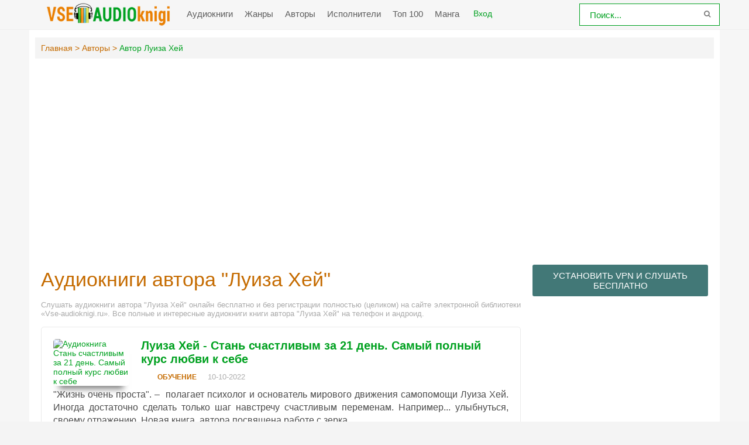

--- FILE ---
content_type: text/html; charset=UTF-8
request_url: https://vse-audioknigi.ru/avtor-718-luiza-khejj
body_size: 9026
content:
<!DOCTYPE html>
<html lang="ru_RU">
    <head>
        <meta charset="UTF-8">
        <meta http-equiv="X-UA-Compatible" content="IE=edge">
        <meta name="language" content="ru" />      
        <meta name="viewport" content="width=device-width, initial-scale=1, maximum-scale=1.0, user-scalable=no" />
        <script async src="/js/jquery.js"></script>
        <meta name="csrf-param" content="_csrf-frontend">
    <meta name="csrf-token" content="uOCP0axcQw3Xit3mJvduWNgHu7E8zDN6IkOboOFo9inHARbUuZwLAAUcYT44TCJw5tJlbOF3gmLdgLjH9iVUCg==">
 
        <title>Аудиокниги автора - Луиза Хей слушать онлайн бесплатно на Vse-audioknigi.ru</title>
        <link rel="shortcut icon" href="/images/favicon-va.png" type="image/x-icon" />
        <link rel="apple-touch-icon" sizes="57x57" href="/images/apple-icon-57x57-va.png">
        <link rel="apple-touch-icon" sizes="60x60" href="/images/apple-icon-60x60-va.png">
        <link rel="apple-touch-icon" sizes="72x72" href="/images/apple-icon-72x72-va.png">
        <link rel="apple-touch-icon" sizes="76x76" href="/images/apple-icon-76x76-va.png">
        <link rel="apple-touch-icon" sizes="114x114" href="/images/apple-icon-114x114-va.png">
        <link rel="apple-touch-icon" sizes="120x120" href="/images/apple-icon-120x120-va.png">
        <link rel="apple-touch-icon" sizes="144x144" href="/images/apple-icon-144x144-va.png">
        <link rel="apple-touch-icon" sizes="152x152" href="/images/apple-icon-152x152-va.png">
        <link rel="apple-touch-icon" sizes="180x180" href="/images/apple-icon-180x180-va.png">
        <link rel="icon" type="image/png" sizes="192x192"  href="/images/android-icon-192x192-va.png">
        <link rel="icon" type="image/png" sizes="32x32" href="/images/favicon-32x32-va.png">
        <link rel="icon" type="image/png" sizes="96x96" href="/images/favicon-96x96-va.png">
        <link rel="icon" type="image/png" sizes="16x16" href="/images/favicon-16x16-va.png">
        <link rel="manifest" href="/images/manifest-va.json">
        <meta name="msapplication-TileColor" content="#ffffff">
        <meta name="msapplication-TileImage" content="/images/ms-icon-144x144-va.png">
        <meta name="theme-color" content="#ffffff">
        <link rel="alternate" type="application/rss+xml" title="RSS" href="https://vse-audioknigi.ru/rss" />
        <meta name="google-site-verification" content="R3YBKw_fBCSd-J3Eji-hOUb7EpDeiMLHFyBsZS1kIrc" />
        <script async src="//pagead2.googlesyndication.com/pagead/js/adsbygoogle.js"></script>
        <script>
             (adsbygoogle = window.adsbygoogle || []).push({
                  google_ad_client: "ca-pub-5698857091572923",
                  enable_page_level_ads: true
             });
        </script>
        <meta name="description" content="Слушать бесплатно онлайн аудиокниги автора - Луиза Хей. Более 20000 аудиокниг бесплатно для вас!">
<meta name="keywords" content="Луиза Хей, аудиокниги онлайн">
<meta name="robots" content="index,follow">
<meta property="og:title" content="Аудиокниги автора - Луиза Хей слушать онлайн бесплатно на Vse-audioknigi.ru">
<meta property="og:site_name" content="Аудиокниги слушать онлайн бесплатно без регистрации полностью">
<meta property="og:url" content="https://vse-audioknigi.ru/avtor-718-luiza-khejj">
<meta property="og:type" content="article">
<meta property="og:locale" content="ru_RU">
<meta property="og:description" content="Слушать бесплатно онлайн аудиокниги автора - Луиза Хей. Более 20000 аудиокниг бесплатно для вас!">
<meta property="og:image" content="https://vse-audioknigi.ru/frontend/web/images/logo.png">
<link href="https://vse-audioknigi.ru/avtor-718-luiza-khejj" rel="canonical">
<link href="/css/style.css?0.7" rel="stylesheet">
<link href="/css/biblio.css?0.1" rel="stylesheet">
<link href="/css/font-awesome.min.css" rel="stylesheet">   
        <script async id="__lxGc__rtr" type="text/javascript" src="//s.clickiocdn.com/t/216966/360.js"></script>
        <script async type="text/javascript" src="//s.clickiocdn.com/t/common_258.js"></script>        


<script>!function(e,n,t){var o=function(e){var t=new XMLHttpRequest;t.onload=function(t){n.querySelector("#symbols_place").innerHTML=t.target.response,void 0!==e&&e()},t.open("GET","/css/symbols_v2.svg",!0),t.responseType="text",t.send()};!function(e,t){n.onreadystatechange=function(){var o=n.readyState;"interactive"===o&&void 0!==e&&e(),"complete"===o&&void 0!==t&&t()}}(function(){o()})}(window,document)</script>
    </head>
    <body class="">
        <div id="symbols_place" style="display:none;"></div>
        
                <header id="header" role="banner" data-shop="1">
            <nav class="navbar">
                <div class="navbar-logo">
                    <a href="/" title="Аудиокниги слушать онлайн бесплатно">
                        <img class="navbar-brand-logo" src="/images/logo-va.png" alt="Аудиокниги слушать онлайн бесплатно vse-audioknigi.ru" />
                    </a>
                </div> 
                <a href="#" id="pull"> 
                    <div class="menu_m">Меню</div>
                    <div class="pol">
                        <span class="icon-bar"></span>
                        <span class="icon-bar"></span>
                        <span class="icon-bar"></span>
                    </div>
                </a>
                <ul class="navbar-nav" data="menu"><li><a href="/">Аудиокниги</a></li>
<li><a href="/genres">Жанры</a></li>
<li><a href="/authors">Авторы</a></li>
<li><a href="/performers">Исполнители</a></li>
<li><a href="/top">Топ 100</a></li>
<li><a href="https://mangalib.club" target="_blank">Манга</a></li></ul>                
                <div class="login" style="display: inline-block;">
                <a id="loginajax" href="/site/login_ajax"><span>Вход</span></a>                </div>
                <form id="header-search-form" class="b-header__search" method="get" name="searchform" action="/search">
                    <input class="b-header__search_field" id="story" name="text" value="Поиск..." onblur="if (this.value == '')
                                                this.value = 'Поиск...';" onfocus="if (this.value == 'Поиск...')
                                                            this.value = '';" type="text" autocomplete="off">
                    <button class="b-header__search_submit" type="submit"><i class="fa fa-search icon-search"></i></button>
                </form>
                
                <div class="modal fade" id="myModal" tabindex="-1" role="dialog" aria-labelledby="myModalLabel" aria-hidden="true"></div>


            </nav>  
        </header>
        <div id="wrapper"> 
                        <div class="container">
                <div class="row">
                                        <div class="b-header__sort">
                        <ul class="breadcrumb" itemscope itemtype="http://schema.org/BreadcrumbList">
        <li itemprop="itemListElement" itemscope itemtype="http://schema.org/ListItem">
            <a href="/" itemprop="item"><span itemprop="name">Главная</span></a><meta itemprop="position" content="1" />
        </li>
    
        <li itemprop="itemListElement" itemscope itemtype="http://schema.org/ListItem">
            <a href="/authors" itemprop="item"><span itemprop="name">Авторы</span></a><meta itemprop="position" content="2" />
        </li>
    
        <li class="active">
            <span>Автор Луиза Хей</span>
        </li>
    </ul>                    </div>
                                        <div class="adv"><script async src="//pagead2.googlesyndication.com/pagead/js/adsbygoogle.js"></script>
                    <!-- vse-audio-adaptive -->
                    <ins class="adsbygoogle"
                         style="display:block"
                         data-ad-client="ca-pub-5698857091572923"
                         data-ad-slot="8380075449"
                         data-ad-format="auto"
                         data-full-width-responsive="true"></ins>
                    <script>
                    (adsbygoogle = window.adsbygoogle || []).push({});
                    </script></div>
                    <section id="content" role="main">  
                        <h1 class="b-maintitle ml">Аудиокниги автора "Луиза Хей"</h1>
<div class="fullentry_info">Слушать аудиокниги автора "Луиза Хей" онлайн бесплатно и без регистрации полностью (целиком) на сайте электронной библиотеки «Vse-audioknigi.ru». Все полные и интересные аудиокниги книги автора "Луиза Хей" на телефон и андроид.</div>
<div class="b-posts clearfix">
            <article class="abook-item">
            <a class="image-abook" href="/audio-54977-stan-schastlivym-za-21-den-samyi-polnyi-kurs-lyubvi-k" title="Слушать аудиокнигу Стань счастливым за 21 день. Самый полный курс любви к себе онлайн">
                <img class="b-showshort__cover_image" title="слушать аудиокнигу Стань счастливым за 21 день. Самый полный курс любви к себе" src="https://pub-cdn.bibliovk.ru/images/books/17812/cover.jpg" alt="Аудиокнига Стань счастливым за 21 день. Самый полный курс любви к себе">
            </a>
            <header class="abook-item-header">
                <h2 class="abook-title">
                    <a href="/audio-54977-stan-schastlivym-za-21-den-samyi-polnyi-kurs-lyubvi-k" title="Слушать аудиокнигу Стань счастливым за 21 день. Самый полный курс любви к себе онлайн">Луиза Хей - Стань счастливым за 21 день. Самый полный курс любви к себе</a>
                </h2>
                <div class="abook-info">
                    <svg class="biblio-icon-small" xmlns="http://www.w3.org/2000/svg"><use xlink:href="#biblio-icon-small"></use></svg>                    <div class="abook-genre">
        <a href="/genre-11-obuchenie">Обучение</a>                    </div>
                    <div class="abook-time">
                        10-10-2022                       
                    </div>
                </div>
            </header>
            <div class="abook-content">
                    &quot;Жизнь очень проста&quot;. &ndash;&nbsp; полагает психолог и основатель мирового движения самопомощи Луиза Хей. Иногда достаточно сделать только шаг навстречу счастливым переменам. Например... улыбнуться, своему отражению. Новая книга&nbsp; автора посвящена работе с зерка...                <div class="content-abook-info">
                                            <div class="a-info-item">
                            <i class="fa fa-user"></i>
                            <a href="/avtor-718-luiza-khejj">Луиза Хей</a>
                        </div> 
                                                <div class="a-info-item">
                            <i class="fa fa-microphone"></i>
                            <a rel="performer" href="/ispolnitel-198-delver-elena">Елена Дельвер</a>                                
                        </div>
                                            <div class="a-info-item"><i class="fa fa-clock-o"></i> <span class="percent-number"><span class="hours">4 ч.</span> <span class="minutes">5 минут</span></span></div>
                </div>
            </div>
        </article>           
                <article class="abook-item">
            <a class="image-abook" href="/audio-3937-cherez-meditacii-k-luchshejj-zhizni" title="Слушать аудиокнигу Через медитации к лучшей жизни онлайн">
                <img class="b-showshort__cover_image" title="слушать аудиокнигу Через медитации к лучшей жизни" src="https://vvoqhuz9dcid9zx9.redirectto.cc/s02/images/audiobooks/3/9/3/7/audiobook-cherez-meditacii-k-luchshejj-zhizni.jpg" alt="Аудиокнига Через медитации к лучшей жизни">
            </a>
            <header class="abook-item-header">
                <h2 class="abook-title">
                    <a href="/audio-3937-cherez-meditacii-k-luchshejj-zhizni" title="Слушать аудиокнигу Через медитации к лучшей жизни онлайн">Луиза Хей - Через медитации к лучшей жизни</a>
                </h2>
                <div class="abook-info">
                                        <div class="abook-genre">
        <a href="/genre-9-psikhologija-filosofija">Психология, философия</a>                    </div>
                    <div class="abook-time">
                        10-09-2018                       
                    </div>
                </div>
            </header>
            <div class="abook-content">
                    В этой книге, переведенной на русский язык в числе первых, Луиза Хей рассказывает о разработанных ею приемах общения человека с самим собой. Это очень важное и нужное умение. Можно даже сказать, что оно важнее и нужнее умения общения с другими людьми. Именно при общении с самим с...                <div class="content-abook-info">
                                            <div class="a-info-item">
                            <i class="fa fa-user"></i>
                            <a href="/avtor-718-luiza-khejj">Луиза Хей</a>
                        </div> 
                                                <div class="a-info-item">
                            <i class="fa fa-microphone"></i>
                            <a rel="performer" href="/ispolnitel-664-sultanova-diljara">Диляра Султанова</a>                                
                        </div>
                                            <div class="a-info-item"><i class="fa fa-clock-o"></i> 03:44:47</div>
                </div>
            </div>
        </article>           
                <article class="abook-item">
            <a class="image-abook" href="/audio-3157-pozitivnyjj-podkhod" title="Слушать аудиокнигу Позитивный подход онлайн">
                <img class="b-showshort__cover_image" title="слушать аудиокнигу Позитивный подход" src="https://vvoqhuz9dcid9zx9.redirectto.cc/s02/images/audiobooks/3/1/5/7/audiobook-pozitivnyjj-podkhod.jpg" alt="Аудиокнига Позитивный подход">
            </a>
            <header class="abook-item-header">
                <h2 class="abook-title">
                    <a href="/audio-3157-pozitivnyjj-podkhod" title="Слушать аудиокнигу Позитивный подход онлайн">Луиза Хей - Позитивный подход</a>
                </h2>
                <div class="abook-info">
                                        <div class="abook-genre">
        <a href="/genre-9-psikhologija-filosofija">Психология, философия</a>                    </div>
                    <div class="abook-time">
                        10-09-2018                       
                    </div>
                </div>
            </header>
            <div class="abook-content">
                    В книге “Позитивный подход” Луиза Хей говорит с читателями о таком громком заболевании как СПИД. Исцеление неизлечимых больных возможно, считает она, нужно верить в жизнь, в любовь, в благополучие. Спокойные, здоровые и свободные – такими должны быть люди на нашей планете. Тексты...                <div class="content-abook-info">
                                            <div class="a-info-item">
                            <i class="fa fa-user"></i>
                            <a href="/avtor-718-luiza-khejj">Луиза Хей</a>
                        </div> 
                                                <div class="a-info-item">
                            <i class="fa fa-microphone"></i>
                            <a rel="performer" href="/ispolnitel-664-sultanova-diljara">Диляра Султанова</a>                                
                        </div>
                                            <div class="a-info-item"><i class="fa fa-clock-o"></i> 12:01:03</div>
                </div>
            </div>
        </article>           
                <article class="abook-item">
            <a class="image-abook" href="/audio-2334-serdechnye-mysli" title="Слушать аудиокнигу Сердечные мысли онлайн">
                <img class="b-showshort__cover_image" title="слушать аудиокнигу Сердечные мысли" src="https://vvoqhuz9dcid9zx9.redirectto.cc/s02/images/audiobooks/2/3/3/4/audiobook-serdechnye-mysli.jpg" alt="Аудиокнига Сердечные мысли">
            </a>
            <header class="abook-item-header">
                <h2 class="abook-title">
                    <a href="/audio-2334-serdechnye-mysli" title="Слушать аудиокнигу Сердечные мысли онлайн">Луиза Хей - Сердечные мысли</a>
                </h2>
                <div class="abook-info">
                                        <div class="abook-genre">
        <a href="/genre-9-psikhologija-filosofija">Психология, философия</a>                    </div>
                    <div class="abook-time">
                        10-09-2018                       
                    </div>
                </div>
            </header>
            <div class="abook-content">
                    В этой очень важной для понимания мироздания книге Луиза Хей показывает, насколько важна любовь к себе, а самое главное — как достичь этого превосходного состояния. Путей достижения любви к себе чрезвычайно много, но Луиза Хей дат десять мощных и проверенных способов достижения э...                <div class="content-abook-info">
                                            <div class="a-info-item">
                            <i class="fa fa-user"></i>
                            <a href="/avtor-718-luiza-khejj">Луиза Хей</a>
                        </div> 
                                                <div class="a-info-item">
                            <i class="fa fa-microphone"></i>
                            <a rel="performer" href="/ispolnitel-664-sultanova-diljara">Диляра Султанова</a>                                
                        </div>
                                            <div class="a-info-item"><i class="fa fa-clock-o"></i> 03:54:00</div>
                </div>
            </div>
        </article>           
                <article class="abook-item">
            <a class="image-abook" href="/audio-2003-isceli-svoju-zhizn" title="Слушать аудиокнигу Исцели свою жизнь онлайн">
                <img class="b-showshort__cover_image" title="слушать аудиокнигу Исцели свою жизнь" src="https://vvoqhuz9dcid9zx9.redirectto.cc/s02/images/audiobooks/2/0/0/3/audiobook-isceli-svoju-zhizn.jpg" alt="Аудиокнига Исцели свою жизнь">
            </a>
            <header class="abook-item-header">
                <h2 class="abook-title">
                    <a href="/audio-2003-isceli-svoju-zhizn" title="Слушать аудиокнигу Исцели свою жизнь онлайн">Луиза Хей - Исцели свою жизнь</a>
                </h2>
                <div class="abook-info">
                                        <div class="abook-genre">
        <a href="/genre-9-psikhologija-filosofija">Психология, философия</a>                    </div>
                    <div class="abook-time">
                        10-09-2018                       
                    </div>
                </div>
            </header>
            <div class="abook-content">
                    В записи представлены специальные медитации с духовными исследованиями Луизы Хей, которые способны направить нас и помочь в сложнвх ситуациях. Луиза Хей – известный во всем мире американский психотерапевт, она руководит центром «Новое сознание», и является автором 18 бестссеййлор...                <div class="content-abook-info">
                                            <div class="a-info-item">
                            <i class="fa fa-user"></i>
                            <a href="/avtor-718-luiza-khejj">Луиза Хей</a>
                        </div> 
                                                <div class="a-info-item">
                            <i class="fa fa-microphone"></i>
                            <a rel="performer" href="/ispolnitel-583-mogilevskaja-angelina">Ангелина Могилевская</a>                                
                        </div>
                                            <div class="a-info-item"><i class="fa fa-clock-o"></i> 01:42:04</div>
                </div>
            </div>
        </article>           
        </div>
<div class="b-paginator">
       
</div>
<div class="adv"><script async src="//pagead2.googlesyndication.com/pagead/js/adsbygoogle.js"></script>
                                <ins class="adsbygoogle"
                                     style="display:block; text-align:center;"
                                     data-ad-layout="in-article"
                                     data-ad-format="fluid"
                                     data-ad-client="ca-pub-5698857091572923"
                                     data-ad-slot="3551254740"></ins>
                                <script>
                                     (adsbygoogle = window.adsbygoogle || []).push({});
                                </script></div>
<div class="descriptiontext descriptiontextadvance">Ежедневно множество любителей книг ищут и хотят скачать аудиокниги автора <b>Луиза Хей</b>.<p>Мы предоставляем Вам возможность слушать онлайн на любом устройстве лучшие аудиокниги, только вышедшие новинки и бестселлеры Луиза Хей.</p><p>Исходя из многочисленных отзывов наших пользователей и просто читателей, среди множества его книг, предлагаем ознакомиться с такими:</p>
            <ul><li><a target="_blank" href="/audio-54977-stan-schastlivym-za-21-den-samyi-polnyi-kurs-lyubvi-k">Стань счастливым за 21 день. Самый полный курс любви к себе</a></li><li><a target="_blank" href="/audio-3937-cherez-meditacii-k-luchshejj-zhizni">Через медитации к лучшей жизни</a></li><li><a target="_blank" href="/audio-3157-pozitivnyjj-podkhod">Позитивный подход</a></li></ul>    
            <p>Благодаря сайту Vse-audioknigi.ru Вы можете слушать любимые книги Луиза Хей, не отрываясь от своих дел, например, домашней работы, прогулок, занятий спортом и т.д.</p>
            <p>У нас собрано невероятное количество аудиокниг! Вы можете слушать их абсолютно бесплатно и не нужна даже регистрация. Вам просто нужно найти желаемую книгу и начать прослушивание, а приятный простой дизайн и удобная навигация сделает Ваш поиск намного проще.</p>
            <p>Желаем Вам приятного прослушивания и хорошего времяпровождения вместе с нами!</p>
            </div>                        
                    </section>
                    <aside class="sidebar">
                        <div class="rand-book">
                            <a class="b-btn" style="font-size: 15px; display: block;margin-bottom: 15px;" target="_blank" href="/site/gotovpn" title="Установить VPN">Установить VPN и слушать бесплатно</a>
                        </div>
                        <div class="adv-top-sidebar">
                        <!--noindex-->
                        <script async src="//pagead2.googlesyndication.com/pagead/js/adsbygoogle.js"></script>
                            <!-- vse-audio-sidebar-top -->
                            <ins class="adsbygoogle"
                                 style="display:inline-block;width:300px;height:250px"
                                 data-ad-client="ca-pub-5698857091572923"
                                 data-ad-slot="1810684661"></ins>
                            <script>
                            (adsbygoogle = window.adsbygoogle || []).push({});
                            </script>                        <!--/noindex-->
                        </div>
                        <div class="telegram-audio">
                            <a href="https://t.me/mir_audiobooks" target="_blank" rel="noopener" title="Слушать аудиокниги в Telegram"><img style="width:100%" src="/images/telegram-audio.gif" alt="Мир аудиокниг"></a>
                        </div>
                        <div class="rand-book">
                            <a href="/random-book">Слушать случайную книгу</a>
                        </div>
                        <div id="last_comment">    
                            <header><h2>Комментарии</h2></header>
                            <hr>
                            <div class="block-content">
                                <ul><li class="lcomment"><div class="head-lcomments"><span class="name-lcomm"> иоанн</span><span class="date-lcoom">16-10-2025</span></div><div class="text-lcomm">очень хорошая  аудио книга мне очень нравитця твои голос   :)</div><div style="color:#777;font-size:14px;margin-top:7px;"><span>- к книге</span> <a style="font-weight:600;" href="/audio-77503-pchelinka-afanasja">"Пчелинка Афанасья"</a></div></li><li class="lcomment"><div class="head-lcomments"><span class="name-lcomm">Ирина </span><span class="date-lcoom">15-10-2025</span></div><div class="text-lcomm">Читает очень классно ! Специально переслушиваю в этой озвучке </div><div style="color:#777;font-size:14px;margin-top:7px;"><span>- к книге</span> <a style="font-weight:600;" href="/audio-3233-zatmenie">"Затмение"</a></div></li><li class="lcomment"><div class="head-lcomments"><span class="name-lcomm">Сафина</span><span class="date-lcoom">04-06-2025</span></div><div class="text-lcomm">Книга очень хорошая и Увлекательная Мне понравилось её читать это очень интересный детектив</div><div style="color:#777;font-size:14px;margin-top:7px;"><span>- к книге</span> <a style="font-weight:600;" href="/audio-29241-emma-muhina-i-taina-zefira-v-shokolade">"Эмма Мухина и Тайна зефира в шоколаде"</a></div></li><li class="lcomment"><div class="head-lcomments"><span class="name-lcomm"></span><span class="date-lcoom">21-05-2025</span></div><div class="text-lcomm">Ненапряжное чтение или прослушка на один раз.</div><div style="color:#777;font-size:14px;margin-top:7px;"><span>- к книге</span> <a style="font-weight:600;" href="/audio-72754-vnutri-ubijjcy">"Внутри убийцы"</a></div></li><li class="lcomment"><div class="head-lcomments"><span class="name-lcomm"></span><span class="date-lcoom">19-05-2025</span></div><div class="text-lcomm">Самый не интересный детектив из прослушаных  у Платовой.  Терпела только из-за хорошей озвучке, но дослушать эту чушь до конца не смогла.</div><div style="color:#777;font-size:14px;margin-top:7px;"><span>- к книге</span> <a style="font-weight:600;" href="/audio-20317-bitvy-bozhikh-korovok">"Битвы божьих коровок"</a></div></li><li class="lcomment"><div class="head-lcomments"><span class="name-lcomm"></span><span class="date-lcoom">18-05-2025</span></div><div class="text-lcomm">Прослушала с  удовольствием. Вроде и сюжет давно обыгран ни один раз, но слушается легко и с интересом. Рекомендую.</div><div style="color:#777;font-size:14px;margin-top:7px;"><span>- к книге</span> <a style="font-weight:600;" href="/audio-20329-korabl-prizrakov-1">"Корабль призраков"</a></div></li><li class="lcomment"><div class="head-lcomments"><span class="name-lcomm">Стерх </span><span class="date-lcoom">12-12-2024</span></div><div class="text-lcomm">Долго искал книгу, сам не служил по болезни,  спасибо автору.))
</div><div style="color:#777;font-size:14px;margin-top:7px;"><span>- к книге</span> <a style="font-weight:600;" href="/audio-21738-kirza">"Кирза"</a></div></li></ul>                            </div>
                        </div>
                        <div class="adv">
                        <!--noindex-->                        
                        <script async src="https://pagead2.googlesyndication.com/pagead/js/adsbygoogle.js"></script>
                            <!-- vse-audio-sidebar -->
                            <ins class="adsbygoogle"
                                 style="display:inline-block;width:300px;height:600px"
                                 data-ad-client="ca-pub-5698857091572923"
                                 data-ad-slot="4345461669"></ins>
                            <script>
                                 (adsbygoogle = window.adsbygoogle || []).push({});
                            </script>                        <!--/noindex-->
                        </div>
                    </aside>
                </div>                    
            </div>
        </div>        
        <footer id="footer">
            <div class="container"> 
                        <div class="list-block">  
                            <h3>Vse-audioknigi.ru</h3>
                                <ul>
                                    <li><a href="/">Главная</a></li>
                                    <li><a href="/genres">Жанры</a></li>
                                    <li><a href="/top">Топ-100</a></li>
                                    <li><a href="/authors">Авторы</a></li>
                                    <li><a href="/performers">Исполнители</a></li>
                                    <li><a href="/contacts">Обратная связь</a></li>                                    
                                </ul>                            
                        </div>
                        <div class="list-block">
                            <h3>Популярное</h3>
                            <ul>
                                <li><a href="/genre-1-fantastika">Фантастика и фэнтези</a></li>
                                <li><a href="/genre-12-detektivy-trillery">Детективы, триллеры</a></li> 
                                <li><a href="/genre-7-dlja-detejj">Для детей</a></li>                            
                                <li><a href="/genre-5-roman-proza">Роман, проза</a></li>                            
                                <li><a href="/genre-6-prikljuchenija">Приключения</a></li>                            
                                <li><a href="/genre-19-jumor-satira">Юмор, сатира</a></li>                            
                            </ul>                            
                        </div>   
                                                <div class="copyright">                            
                        <div class="inner">
                            <!--LiveInternet counter--><script type="text/javascript">
                            document.write("<a href='//www.liveinternet.ru/click' "+
                            "target=_blank><img src='//counter.yadro.ru/hit?t44.1;r"+
                            escape(document.referrer)+((typeof(screen)=="undefined")?"":
                            ";s"+screen.width+"*"+screen.height+"*"+(screen.colorDepth?
                            screen.colorDepth:screen.pixelDepth))+";u"+escape(document.URL)+
                            ";h"+escape(document.title.substring(0,150))+";"+Math.random()+
                            "' alt='' title='LiveInternet' "+
                            "border='0' width='31' height='31'><\/a>")
                            </script><!--/LiveInternet-->
                            &copy; 2010-2026 <a href="https://vse-audioknigi.ru">Vse-audioknigi.ru</a>
                        </div>
                    </div>                
            </div>
        </footer>
        <div class="popup">
            <div class="mobile__popup mobile__popup--login">
                <div class="mobile__popup--content">
                    <div class="global__popup--caption">Вход на сайт</div>
                    <div class="global__popup--button global__button--close">
                        <svg class="icon icon-close" xmlns="http://www.w3.org/2000/svg"><use xlink:href="#close-button"></use></svg>
                    </div>
                    <div class="popup-form">
                    </div>
                    <div class="line"></div>
                    <div class="global__popup-info">
                        Авторизуясь, вы даете согласие на обработку персональных данных.
                    </div>
                </div>
                <div class="mobile__popup--button mobile__button--close">
                    Закрыть
                </div>
            </div>
        </div>

<script src="/js/webfont.js"></script>
<script src="//code.jquery.com/ui/1.11.4/jquery-ui.js"></script>
<script src="/js/main.js?1.311"></script>
<script src="/js/jquery.cookie.js"></script>   
        <script>

</script>  
        <script type="text/javascript">
                        $(window).on("scroll", function() {
                                var fullstory_ads = 865;
                                if ($(window).scrollTop() > fullstory_ads && $(window).scrollTop() < $(document).height()-1100) { $('.sidebar .adv').addClass('fixed'); }
                                else { $('.sidebar .adv').removeClass('fixed'); }
                        });
        </script>
        <script type="application/ld+json">
        {
          "@context" : "http://schema.org",
          "@type" : "Organization",
          "name" : "Аудиокниги слушать онлайн бесплатно vse-audioknigi.ru",
          "url" : "https://vse-audioknigi.ru/"          
        } 
    </script>
    <!-- hit.ua -->
    <a href='http://hit.ua/?x=64527' target='_blank'>
    <script language="javascript" type="text/javascript"><!--
    Cd=document;Cr="&"+Math.random();Cp="&s=1";
    Cd.cookie="b=b";if(Cd.cookie)Cp+="&c=1";
    Cp+="&t="+(new Date()).getTimezoneOffset();
    if(self!=top)Cp+="&f=1";
    //--></script>
    <script language="javascript1.1" type="text/javascript"><!--
    if(navigator.javaEnabled())Cp+="&j=1";
    //--></script>
    <script language="javascript1.2" type="text/javascript"><!--
    if(typeof(screen)!='undefined')Cp+="&w="+screen.width+"&h="+
    screen.height+"&d="+(screen.colorDepth?screen.colorDepth:screen.pixelDepth);
    //--></script>
    <script language="javascript" type="text/javascript"><!--
    Cd.write("<img src='//c.hit.ua/hit?i=64527&g=0&x=2"+Cp+Cr+
    "&r="+escape(Cd.referrer)+"&u="+escape(window.location.href)+
    "' border='0' wi"+"dth='1' he"+"ight='1'/>");
    //--></script>
    <noscript>
    <img src='//c.hit.ua/hit?i=64527&amp;g=0&amp;x=2' border='0'/>
    </noscript></a>
    <!-- / hit.ua -->
    <!-- Yandex.Metrika counter --> <script type="text/javascript" > (function(m,e,t,r,i,k,a){m[i]=m[i]||function(){(m[i].a=m[i].a||[]).push(arguments)}; m[i].l=1*new Date();k=e.createElement(t),a=e.getElementsByTagName(t)[0],k.async=1,k.src=r,a.parentNode.insertBefore(k,a)}) (window, document, "script", "https://cdn.jsdelivr.net/npm/yandex-metrica-watch/tag.js", "ym"); ym(50853607, "init", { clickmap:true, trackLinks:true, accurateTrackBounce:true }); </script> <noscript><div><img src="https://mc.yandex.ru/watch/50853607" style="position:absolute; left:-9999px;" alt="" /></div></noscript> <!-- /Yandex.Metrika counter -->
    <!-- формат 728x90 mob sticky -->
                            <script async type='text/javascript' src='//s.clickiocdn.com/t/common_258.js'></script>
                            <script class='__lxGc__' type='text/javascript'>
                            ((__lxGc__=window.__lxGc__||{'s':{},'b':0})['s']['_216966']=__lxGc__['s']['_216966']||{'b':{}})['b']['_660076']={'i':__lxGc__.b++};
                            </script>
                            <!-- формат 320x100 mob sticky -->
                             <script async type='text/javascript' src='//s.clickiocdn.com/t/common_258.js'></script>
                             <script class='__lxGc__' type='text/javascript'>
                             ((__lxGc__=window.__lxGc__||{'s':{},'b':0})['s']['_216966']=__lxGc__['s']['_216966']||{'b':{}})['b']['_641264']={'i':__lxGc__.b++};
                            </script>    </body>
</html>


--- FILE ---
content_type: text/html; charset=utf-8
request_url: https://www.google.com/recaptcha/api2/aframe
body_size: 267
content:
<!DOCTYPE HTML><html><head><meta http-equiv="content-type" content="text/html; charset=UTF-8"></head><body><script nonce="O4qsMi_cFkL4TkHn-_dQVA">/** Anti-fraud and anti-abuse applications only. See google.com/recaptcha */ try{var clients={'sodar':'https://pagead2.googlesyndication.com/pagead/sodar?'};window.addEventListener("message",function(a){try{if(a.source===window.parent){var b=JSON.parse(a.data);var c=clients[b['id']];if(c){var d=document.createElement('img');d.src=c+b['params']+'&rc='+(localStorage.getItem("rc::a")?sessionStorage.getItem("rc::b"):"");window.document.body.appendChild(d);sessionStorage.setItem("rc::e",parseInt(sessionStorage.getItem("rc::e")||0)+1);localStorage.setItem("rc::h",'1768731283913');}}}catch(b){}});window.parent.postMessage("_grecaptcha_ready", "*");}catch(b){}</script></body></html>